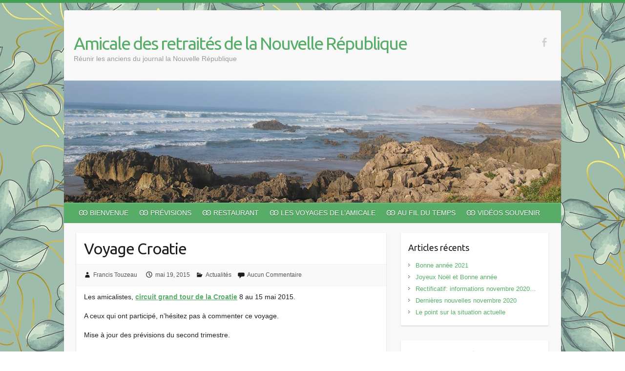

--- FILE ---
content_type: text/html; charset=UTF-8
request_url: https://retraitesnr.fr/2015/05/19/voyage-croatie/
body_size: 11675
content:

<!DOCTYPE html>
<html lang="fr-FR">
<head>

		<link rel="profile" href="http://gmpg.org/xfn/11" />
	<link rel="pingback" href="https://retraitesnr.fr/xmlrpc.php" />
<title>Voyage Croatie &#8211; Amicale des retraités de la Nouvelle République</title>
<meta name='robots' content='max-image-preview:large' />
	<style>img:is([sizes="auto" i], [sizes^="auto," i]) { contain-intrinsic-size: 3000px 1500px }</style>
	<link rel='dns-prefetch' href='//fonts.googleapis.com' />
<link rel="alternate" type="application/rss+xml" title="Amicale des retraités de la Nouvelle République &raquo; Flux" href="https://retraitesnr.fr/feed/" />
<link rel="alternate" type="application/rss+xml" title="Amicale des retraités de la Nouvelle République &raquo; Flux des commentaires" href="https://retraitesnr.fr/comments/feed/" />
<link rel="alternate" type="application/rss+xml" title="Amicale des retraités de la Nouvelle République &raquo; Voyage Croatie Flux des commentaires" href="https://retraitesnr.fr/2015/05/19/voyage-croatie/feed/" />
<meta charset="UTF-8" />
<meta name="viewport" content="width=device-width, initial-scale=1, maximum-scale=1">
<script type="text/javascript">
/* <![CDATA[ */
window._wpemojiSettings = {"baseUrl":"https:\/\/s.w.org\/images\/core\/emoji\/16.0.1\/72x72\/","ext":".png","svgUrl":"https:\/\/s.w.org\/images\/core\/emoji\/16.0.1\/svg\/","svgExt":".svg","source":{"concatemoji":"https:\/\/retraitesnr.fr\/wp-includes\/js\/wp-emoji-release.min.js?ver=6.8.3"}};
/*! This file is auto-generated */
!function(s,n){var o,i,e;function c(e){try{var t={supportTests:e,timestamp:(new Date).valueOf()};sessionStorage.setItem(o,JSON.stringify(t))}catch(e){}}function p(e,t,n){e.clearRect(0,0,e.canvas.width,e.canvas.height),e.fillText(t,0,0);var t=new Uint32Array(e.getImageData(0,0,e.canvas.width,e.canvas.height).data),a=(e.clearRect(0,0,e.canvas.width,e.canvas.height),e.fillText(n,0,0),new Uint32Array(e.getImageData(0,0,e.canvas.width,e.canvas.height).data));return t.every(function(e,t){return e===a[t]})}function u(e,t){e.clearRect(0,0,e.canvas.width,e.canvas.height),e.fillText(t,0,0);for(var n=e.getImageData(16,16,1,1),a=0;a<n.data.length;a++)if(0!==n.data[a])return!1;return!0}function f(e,t,n,a){switch(t){case"flag":return n(e,"\ud83c\udff3\ufe0f\u200d\u26a7\ufe0f","\ud83c\udff3\ufe0f\u200b\u26a7\ufe0f")?!1:!n(e,"\ud83c\udde8\ud83c\uddf6","\ud83c\udde8\u200b\ud83c\uddf6")&&!n(e,"\ud83c\udff4\udb40\udc67\udb40\udc62\udb40\udc65\udb40\udc6e\udb40\udc67\udb40\udc7f","\ud83c\udff4\u200b\udb40\udc67\u200b\udb40\udc62\u200b\udb40\udc65\u200b\udb40\udc6e\u200b\udb40\udc67\u200b\udb40\udc7f");case"emoji":return!a(e,"\ud83e\udedf")}return!1}function g(e,t,n,a){var r="undefined"!=typeof WorkerGlobalScope&&self instanceof WorkerGlobalScope?new OffscreenCanvas(300,150):s.createElement("canvas"),o=r.getContext("2d",{willReadFrequently:!0}),i=(o.textBaseline="top",o.font="600 32px Arial",{});return e.forEach(function(e){i[e]=t(o,e,n,a)}),i}function t(e){var t=s.createElement("script");t.src=e,t.defer=!0,s.head.appendChild(t)}"undefined"!=typeof Promise&&(o="wpEmojiSettingsSupports",i=["flag","emoji"],n.supports={everything:!0,everythingExceptFlag:!0},e=new Promise(function(e){s.addEventListener("DOMContentLoaded",e,{once:!0})}),new Promise(function(t){var n=function(){try{var e=JSON.parse(sessionStorage.getItem(o));if("object"==typeof e&&"number"==typeof e.timestamp&&(new Date).valueOf()<e.timestamp+604800&&"object"==typeof e.supportTests)return e.supportTests}catch(e){}return null}();if(!n){if("undefined"!=typeof Worker&&"undefined"!=typeof OffscreenCanvas&&"undefined"!=typeof URL&&URL.createObjectURL&&"undefined"!=typeof Blob)try{var e="postMessage("+g.toString()+"("+[JSON.stringify(i),f.toString(),p.toString(),u.toString()].join(",")+"));",a=new Blob([e],{type:"text/javascript"}),r=new Worker(URL.createObjectURL(a),{name:"wpTestEmojiSupports"});return void(r.onmessage=function(e){c(n=e.data),r.terminate(),t(n)})}catch(e){}c(n=g(i,f,p,u))}t(n)}).then(function(e){for(var t in e)n.supports[t]=e[t],n.supports.everything=n.supports.everything&&n.supports[t],"flag"!==t&&(n.supports.everythingExceptFlag=n.supports.everythingExceptFlag&&n.supports[t]);n.supports.everythingExceptFlag=n.supports.everythingExceptFlag&&!n.supports.flag,n.DOMReady=!1,n.readyCallback=function(){n.DOMReady=!0}}).then(function(){return e}).then(function(){var e;n.supports.everything||(n.readyCallback(),(e=n.source||{}).concatemoji?t(e.concatemoji):e.wpemoji&&e.twemoji&&(t(e.twemoji),t(e.wpemoji)))}))}((window,document),window._wpemojiSettings);
/* ]]> */
</script>
<style id='wp-emoji-styles-inline-css' type='text/css'>

	img.wp-smiley, img.emoji {
		display: inline !important;
		border: none !important;
		box-shadow: none !important;
		height: 1em !important;
		width: 1em !important;
		margin: 0 0.07em !important;
		vertical-align: -0.1em !important;
		background: none !important;
		padding: 0 !important;
	}
</style>
<link rel='stylesheet' id='wp-block-library-css' href='https://retraitesnr.fr/wp-includes/css/dist/block-library/style.min.css?ver=6.8.3' type='text/css' media='all' />
<style id='classic-theme-styles-inline-css' type='text/css'>
/*! This file is auto-generated */
.wp-block-button__link{color:#fff;background-color:#32373c;border-radius:9999px;box-shadow:none;text-decoration:none;padding:calc(.667em + 2px) calc(1.333em + 2px);font-size:1.125em}.wp-block-file__button{background:#32373c;color:#fff;text-decoration:none}
</style>
<style id='global-styles-inline-css' type='text/css'>
:root{--wp--preset--aspect-ratio--square: 1;--wp--preset--aspect-ratio--4-3: 4/3;--wp--preset--aspect-ratio--3-4: 3/4;--wp--preset--aspect-ratio--3-2: 3/2;--wp--preset--aspect-ratio--2-3: 2/3;--wp--preset--aspect-ratio--16-9: 16/9;--wp--preset--aspect-ratio--9-16: 9/16;--wp--preset--color--black: #000000;--wp--preset--color--cyan-bluish-gray: #abb8c3;--wp--preset--color--white: #ffffff;--wp--preset--color--pale-pink: #f78da7;--wp--preset--color--vivid-red: #cf2e2e;--wp--preset--color--luminous-vivid-orange: #ff6900;--wp--preset--color--luminous-vivid-amber: #fcb900;--wp--preset--color--light-green-cyan: #7bdcb5;--wp--preset--color--vivid-green-cyan: #00d084;--wp--preset--color--pale-cyan-blue: #8ed1fc;--wp--preset--color--vivid-cyan-blue: #0693e3;--wp--preset--color--vivid-purple: #9b51e0;--wp--preset--gradient--vivid-cyan-blue-to-vivid-purple: linear-gradient(135deg,rgba(6,147,227,1) 0%,rgb(155,81,224) 100%);--wp--preset--gradient--light-green-cyan-to-vivid-green-cyan: linear-gradient(135deg,rgb(122,220,180) 0%,rgb(0,208,130) 100%);--wp--preset--gradient--luminous-vivid-amber-to-luminous-vivid-orange: linear-gradient(135deg,rgba(252,185,0,1) 0%,rgba(255,105,0,1) 100%);--wp--preset--gradient--luminous-vivid-orange-to-vivid-red: linear-gradient(135deg,rgba(255,105,0,1) 0%,rgb(207,46,46) 100%);--wp--preset--gradient--very-light-gray-to-cyan-bluish-gray: linear-gradient(135deg,rgb(238,238,238) 0%,rgb(169,184,195) 100%);--wp--preset--gradient--cool-to-warm-spectrum: linear-gradient(135deg,rgb(74,234,220) 0%,rgb(151,120,209) 20%,rgb(207,42,186) 40%,rgb(238,44,130) 60%,rgb(251,105,98) 80%,rgb(254,248,76) 100%);--wp--preset--gradient--blush-light-purple: linear-gradient(135deg,rgb(255,206,236) 0%,rgb(152,150,240) 100%);--wp--preset--gradient--blush-bordeaux: linear-gradient(135deg,rgb(254,205,165) 0%,rgb(254,45,45) 50%,rgb(107,0,62) 100%);--wp--preset--gradient--luminous-dusk: linear-gradient(135deg,rgb(255,203,112) 0%,rgb(199,81,192) 50%,rgb(65,88,208) 100%);--wp--preset--gradient--pale-ocean: linear-gradient(135deg,rgb(255,245,203) 0%,rgb(182,227,212) 50%,rgb(51,167,181) 100%);--wp--preset--gradient--electric-grass: linear-gradient(135deg,rgb(202,248,128) 0%,rgb(113,206,126) 100%);--wp--preset--gradient--midnight: linear-gradient(135deg,rgb(2,3,129) 0%,rgb(40,116,252) 100%);--wp--preset--font-size--small: 13px;--wp--preset--font-size--medium: 20px;--wp--preset--font-size--large: 36px;--wp--preset--font-size--x-large: 42px;--wp--preset--spacing--20: 0.44rem;--wp--preset--spacing--30: 0.67rem;--wp--preset--spacing--40: 1rem;--wp--preset--spacing--50: 1.5rem;--wp--preset--spacing--60: 2.25rem;--wp--preset--spacing--70: 3.38rem;--wp--preset--spacing--80: 5.06rem;--wp--preset--shadow--natural: 6px 6px 9px rgba(0, 0, 0, 0.2);--wp--preset--shadow--deep: 12px 12px 50px rgba(0, 0, 0, 0.4);--wp--preset--shadow--sharp: 6px 6px 0px rgba(0, 0, 0, 0.2);--wp--preset--shadow--outlined: 6px 6px 0px -3px rgba(255, 255, 255, 1), 6px 6px rgba(0, 0, 0, 1);--wp--preset--shadow--crisp: 6px 6px 0px rgba(0, 0, 0, 1);}:where(.is-layout-flex){gap: 0.5em;}:where(.is-layout-grid){gap: 0.5em;}body .is-layout-flex{display: flex;}.is-layout-flex{flex-wrap: wrap;align-items: center;}.is-layout-flex > :is(*, div){margin: 0;}body .is-layout-grid{display: grid;}.is-layout-grid > :is(*, div){margin: 0;}:where(.wp-block-columns.is-layout-flex){gap: 2em;}:where(.wp-block-columns.is-layout-grid){gap: 2em;}:where(.wp-block-post-template.is-layout-flex){gap: 1.25em;}:where(.wp-block-post-template.is-layout-grid){gap: 1.25em;}.has-black-color{color: var(--wp--preset--color--black) !important;}.has-cyan-bluish-gray-color{color: var(--wp--preset--color--cyan-bluish-gray) !important;}.has-white-color{color: var(--wp--preset--color--white) !important;}.has-pale-pink-color{color: var(--wp--preset--color--pale-pink) !important;}.has-vivid-red-color{color: var(--wp--preset--color--vivid-red) !important;}.has-luminous-vivid-orange-color{color: var(--wp--preset--color--luminous-vivid-orange) !important;}.has-luminous-vivid-amber-color{color: var(--wp--preset--color--luminous-vivid-amber) !important;}.has-light-green-cyan-color{color: var(--wp--preset--color--light-green-cyan) !important;}.has-vivid-green-cyan-color{color: var(--wp--preset--color--vivid-green-cyan) !important;}.has-pale-cyan-blue-color{color: var(--wp--preset--color--pale-cyan-blue) !important;}.has-vivid-cyan-blue-color{color: var(--wp--preset--color--vivid-cyan-blue) !important;}.has-vivid-purple-color{color: var(--wp--preset--color--vivid-purple) !important;}.has-black-background-color{background-color: var(--wp--preset--color--black) !important;}.has-cyan-bluish-gray-background-color{background-color: var(--wp--preset--color--cyan-bluish-gray) !important;}.has-white-background-color{background-color: var(--wp--preset--color--white) !important;}.has-pale-pink-background-color{background-color: var(--wp--preset--color--pale-pink) !important;}.has-vivid-red-background-color{background-color: var(--wp--preset--color--vivid-red) !important;}.has-luminous-vivid-orange-background-color{background-color: var(--wp--preset--color--luminous-vivid-orange) !important;}.has-luminous-vivid-amber-background-color{background-color: var(--wp--preset--color--luminous-vivid-amber) !important;}.has-light-green-cyan-background-color{background-color: var(--wp--preset--color--light-green-cyan) !important;}.has-vivid-green-cyan-background-color{background-color: var(--wp--preset--color--vivid-green-cyan) !important;}.has-pale-cyan-blue-background-color{background-color: var(--wp--preset--color--pale-cyan-blue) !important;}.has-vivid-cyan-blue-background-color{background-color: var(--wp--preset--color--vivid-cyan-blue) !important;}.has-vivid-purple-background-color{background-color: var(--wp--preset--color--vivid-purple) !important;}.has-black-border-color{border-color: var(--wp--preset--color--black) !important;}.has-cyan-bluish-gray-border-color{border-color: var(--wp--preset--color--cyan-bluish-gray) !important;}.has-white-border-color{border-color: var(--wp--preset--color--white) !important;}.has-pale-pink-border-color{border-color: var(--wp--preset--color--pale-pink) !important;}.has-vivid-red-border-color{border-color: var(--wp--preset--color--vivid-red) !important;}.has-luminous-vivid-orange-border-color{border-color: var(--wp--preset--color--luminous-vivid-orange) !important;}.has-luminous-vivid-amber-border-color{border-color: var(--wp--preset--color--luminous-vivid-amber) !important;}.has-light-green-cyan-border-color{border-color: var(--wp--preset--color--light-green-cyan) !important;}.has-vivid-green-cyan-border-color{border-color: var(--wp--preset--color--vivid-green-cyan) !important;}.has-pale-cyan-blue-border-color{border-color: var(--wp--preset--color--pale-cyan-blue) !important;}.has-vivid-cyan-blue-border-color{border-color: var(--wp--preset--color--vivid-cyan-blue) !important;}.has-vivid-purple-border-color{border-color: var(--wp--preset--color--vivid-purple) !important;}.has-vivid-cyan-blue-to-vivid-purple-gradient-background{background: var(--wp--preset--gradient--vivid-cyan-blue-to-vivid-purple) !important;}.has-light-green-cyan-to-vivid-green-cyan-gradient-background{background: var(--wp--preset--gradient--light-green-cyan-to-vivid-green-cyan) !important;}.has-luminous-vivid-amber-to-luminous-vivid-orange-gradient-background{background: var(--wp--preset--gradient--luminous-vivid-amber-to-luminous-vivid-orange) !important;}.has-luminous-vivid-orange-to-vivid-red-gradient-background{background: var(--wp--preset--gradient--luminous-vivid-orange-to-vivid-red) !important;}.has-very-light-gray-to-cyan-bluish-gray-gradient-background{background: var(--wp--preset--gradient--very-light-gray-to-cyan-bluish-gray) !important;}.has-cool-to-warm-spectrum-gradient-background{background: var(--wp--preset--gradient--cool-to-warm-spectrum) !important;}.has-blush-light-purple-gradient-background{background: var(--wp--preset--gradient--blush-light-purple) !important;}.has-blush-bordeaux-gradient-background{background: var(--wp--preset--gradient--blush-bordeaux) !important;}.has-luminous-dusk-gradient-background{background: var(--wp--preset--gradient--luminous-dusk) !important;}.has-pale-ocean-gradient-background{background: var(--wp--preset--gradient--pale-ocean) !important;}.has-electric-grass-gradient-background{background: var(--wp--preset--gradient--electric-grass) !important;}.has-midnight-gradient-background{background: var(--wp--preset--gradient--midnight) !important;}.has-small-font-size{font-size: var(--wp--preset--font-size--small) !important;}.has-medium-font-size{font-size: var(--wp--preset--font-size--medium) !important;}.has-large-font-size{font-size: var(--wp--preset--font-size--large) !important;}.has-x-large-font-size{font-size: var(--wp--preset--font-size--x-large) !important;}
:where(.wp-block-post-template.is-layout-flex){gap: 1.25em;}:where(.wp-block-post-template.is-layout-grid){gap: 1.25em;}
:where(.wp-block-columns.is-layout-flex){gap: 2em;}:where(.wp-block-columns.is-layout-grid){gap: 2em;}
:root :where(.wp-block-pullquote){font-size: 1.5em;line-height: 1.6;}
</style>
<link rel='stylesheet' id='contact-form-7-css' href='https://retraitesnr.fr/wp-content/plugins/contact-form-7/includes/css/styles.css?ver=6.1.3' type='text/css' media='all' />
<link rel='stylesheet' id='email-subscribers-css' href='https://retraitesnr.fr/wp-content/plugins/email-subscribers/lite/public/css/email-subscribers-public.css?ver=5.9.10' type='text/css' media='all' />
<link rel='stylesheet' id='sidebar-login-css' href='https://retraitesnr.fr/wp-content/plugins/sidebar-login/build/sidebar-login.css?ver=1603974128' type='text/css' media='all' />
<link rel='stylesheet' id='travelify_style-css' href='https://retraitesnr.fr/wp-content/themes/travelify/style.css?ver=6.8.3' type='text/css' media='all' />
<link rel='stylesheet' id='travelify_google_font_ubuntu-css' href='//fonts.googleapis.com/css?family=Ubuntu&#038;ver=6.8.3' type='text/css' media='all' />
<link rel='stylesheet' id='font-awesome-css' href='https://retraitesnr.fr/wp-content/plugins/popup-anything-on-click/assets/css/font-awesome.min.css?ver=2.8.9' type='text/css' media='all' />
<link rel='stylesheet' id='popupaoc-public-style-css' href='https://retraitesnr.fr/wp-content/plugins/popup-anything-on-click/assets/css/popupaoc-public.css?ver=2.8.9' type='text/css' media='all' />
<script type="text/javascript" src="https://retraitesnr.fr/wp-includes/js/jquery/jquery.min.js?ver=3.7.1" id="jquery-core-js"></script>
<script type="text/javascript" src="https://retraitesnr.fr/wp-includes/js/jquery/jquery-migrate.min.js?ver=3.4.1" id="jquery-migrate-js"></script>
<script type="text/javascript" src="https://retraitesnr.fr/wp-content/themes/travelify/library/js/functions.min.js?ver=6.8.3" id="travelify_functions-js"></script>
<link rel="https://api.w.org/" href="https://retraitesnr.fr/wp-json/" /><link rel="alternate" title="JSON" type="application/json" href="https://retraitesnr.fr/wp-json/wp/v2/posts/332" /><link rel="EditURI" type="application/rsd+xml" title="RSD" href="https://retraitesnr.fr/xmlrpc.php?rsd" />
<link rel="canonical" href="https://retraitesnr.fr/2015/05/19/voyage-croatie/" />
<link rel='shortlink' href='https://retraitesnr.fr/?p=332' />
<link rel="alternate" title="oEmbed (JSON)" type="application/json+oembed" href="https://retraitesnr.fr/wp-json/oembed/1.0/embed?url=https%3A%2F%2Fretraitesnr.fr%2F2015%2F05%2F19%2Fvoyage-croatie%2F" />
<link rel="alternate" title="oEmbed (XML)" type="text/xml+oembed" href="https://retraitesnr.fr/wp-json/oembed/1.0/embed?url=https%3A%2F%2Fretraitesnr.fr%2F2015%2F05%2F19%2Fvoyage-croatie%2F&#038;format=xml" />
    <style type="text/css">
        a { color: #57AD68; }
        #site-title a { color: ; }
        #site-title a:hover, #site-title a:focus  { color: ; }
        .wrapper { background: #F8F8F8; }
        .social-icons ul li a { color: #d0d0d0; }
		#main-nav a,
		#main-nav a:hover,
		#main-nav a:focus,
		#main-nav ul li.current-menu-item a,
		#main-nav ul li.current_page_ancestor a,
		#main-nav ul li.current-menu-ancestor a,
		#main-nav ul li.current_page_item a,
		#main-nav ul li:hover > a,
		#main-nav ul li:focus-within > a { color: #fff; }
        .widget, article { background: #fff; }
        .entry-title, .entry-title a, .entry-title a:focus, h1, h2, h3, h4, h5, h6, .widget-title  { color: #1b1e1f; }
		a:focus,
		a:active,
		a:hover,
		.tags a:hover,
		.tags a:focus,
		.custom-gallery-title a,
		.widget-title a,
		#content ul a:hover,
		#content ul a:focus,
		#content ol a:hover,
		#content ol a:focus,
		.widget ul li a:hover,
		.widget ul li a:focus,
		.entry-title a:hover,
		.entry-title a:focus,
		.entry-meta a:hover,
		.entry-meta a:focus,
		#site-generator .copyright a:hover,
		#site-generator .copyright a:focus { color: #439f55; }
        #main-nav { background: #57ad68; border-color: #57ad68; }
        #main-nav ul li ul, body { border-color: #439f55; }
		#main-nav a:hover,
		#main-nav a:focus,
		#main-nav ul li.current-menu-item a,
		#main-nav ul li.current_page_ancestor a,
		#main-nav ul li.current-menu-ancestor a,
		#main-nav ul li.current_page_item a,
		#main-nav ul li:hover > a,
		#main-nav ul li:focus-within > a,
		#main-nav li:hover > a,
		#main-nav li:focus-within > a,
		#main-nav ul ul :hover > a,
		#main-nav ul ul :focus-within > a,
		#main-nav a:focus { background: #009e1f; }
		#main-nav ul li ul li a:hover,
		#main-nav ul li ul li a:focus,
		#main-nav ul li ul li:hover > a,
		#main-nav ul li ul li:focus-within > a,
		#main-nav ul li.current-menu-item ul li a:hover
		#main-nav ul li.current-menu-item ul li a:focus { color: #009e1f; }
        .entry-content { color: #1D1D1D; }
		input[type="reset"],
		input[type="button"],
		input[type="submit"],
		.entry-meta-bar .readmore,
		#controllers a:hover,
		#controllers a.active,
		.pagination span,
		.pagination a:hover span,
		.pagination a:focus span,
		.wp-pagenavi .current,
		.wp-pagenavi a:hover,
		.wp-pagenavi a:focus {
            background: #57ad68;
            border-color: #57ad68 !important;
        }
		::selection,
		.back-to-top:focus-within a { background: #57ad68; }
        blockquote { border-color: #439f55; }
		#controllers a:hover,
		#controllers a.active { color:  #439f55; }
		input[type="reset"]:hover,
		input[type="reset"]:focus,
		input[type="button"]:hover,
		input[type="button"]:focus,
		input[type="submit"]:hover,
		input[type="submit"]:focus,
		input[type="reset"]:active,
		input[type="button"]:active,
		input[type="submit"]:active,
		.entry-meta-bar .readmore:hover,
		.entry-meta-bar .readmore:focus,
		.entry-meta-bar .readmore:active,
		ul.default-wp-page li a:hover,
		ul.default-wp-page li a:focus,
		ul.default-wp-page li a:active {
            background: #439f55;
            border-color: #439f55;
        }
    </style>
    <style type="text/css">.recentcomments a{display:inline !important;padding:0 !important;margin:0 !important;}</style><style type="text/css" id="custom-background-css">
body.custom-background { background-image: url("https://retraitesnr.fr/wp-content/uploads/2023/03/leaves-7351019_1920.jpg"); background-position: left top; background-size: auto; background-repeat: repeat; background-attachment: scroll; }
</style>
	<link rel="icon" href="https://retraitesnr.fr/wp-content/uploads/2015/03/favicon1.png" sizes="32x32" />
<link rel="icon" href="https://retraitesnr.fr/wp-content/uploads/2015/03/favicon1.png" sizes="192x192" />
<link rel="apple-touch-icon" href="https://retraitesnr.fr/wp-content/uploads/2015/03/favicon1.png" />
<meta name="msapplication-TileImage" content="https://retraitesnr.fr/wp-content/uploads/2015/03/favicon1.png" />

</head>

<body class="wp-singular post-template-default single single-post postid-332 single-format-standard custom-background wp-theme-travelify ">
			<a class="skip-link screen-reader-text" href="#content">Skip to content</a>

	<div class="wrapper">
				<header id="branding" >
				
	<div class="container clearfix">
		<div class="hgroup-wrap clearfix">
					<section class="hgroup-right">
						
			<div class="social-icons clearfix">
				<ul><li class="facebook"><a href="https://www.facebook.com/Amicale-des-retrait%C3%A9s-de-La-Nouvelle-R%C3%A9publique-1301074959942728/" title="Amicale des retraités de la Nouvelle République on Facebook" target="_blank"></a></li>
			</ul>
			</div><!-- .social-icons -->					</section><!-- .hgroup-right -->
				<hgroup id="site-logo" class="clearfix">
												<h1 id="site-title">
								<a href="https://retraitesnr.fr/" title="Amicale des retraités de la Nouvelle République" rel="home">
									Amicale des retraités de la Nouvelle République								</a>
							</h1>
							<h2 id="site-description">Réunir les anciens du journal la Nouvelle République</h2>
						
				</hgroup><!-- #site-logo -->

		</div><!-- .hgroup-wrap -->
	</div><!-- .container -->
					<img src="https://retraitesnr.fr/wp-content/uploads/2015/03/B2-cantabrie.jpg" class="header-image" width="1018" height="250" alt="Amicale des retraités de la Nouvelle République">
				<nav id="main-nav" class="clearfix">
					<div class="container clearfix"><ul class="root"><li id="menu-item-87" class="menu-item menu-item-type-post_type menu-item-object-page menu-item-home menu-item-87"><a href="https://retraitesnr.fr/" title="Bienvenue à l&rsquo;amicale de La Nouvelle République">Ꙭ BIENVENUE</a></li>
<li id="menu-item-1636" class="menu-item menu-item-type-custom menu-item-object-custom menu-item-has-children menu-item-1636"><a href="#">Ꙭ PRÉVISIONS</a>
<ul class="sub-menu">
	<li id="menu-item-1738" class="menu-item menu-item-type-custom menu-item-object-custom menu-item-1738"><a href="https://retraitesnr.fr/wp-content/uploads/2025/10/Programme_2025_Noel_avant_Noel_Archambault-V2-scaled.jpg">Noël avant Noël 2025</a></li>
	<li id="menu-item-1744" class="menu-item menu-item-type-custom menu-item-object-custom menu-item-1744"><a href="https://retraitesnr.fr/wp-content/uploads/2025/11/Composition-galette-2026-V3.pdf">Galette 2026</a></li>
	<li id="menu-item-1747" class="menu-item menu-item-type-custom menu-item-object-custom menu-item-1747"><a href="https://retraitesnr.fr/wp-content/uploads/2025/11/Fouche-Les-Pouilles-2026-ARNR-projet-V-amicale.pdf">Les Pouilles 2026</a></li>
</ul>
</li>
<li id="menu-item-1626" class="menu-item menu-item-type-custom menu-item-object-custom menu-item-has-children menu-item-1626"><a href="#">Ꙭ RESTAURANT</a>
<ul class="sub-menu">
	<li id="menu-item-1736" class="menu-item menu-item-type-custom menu-item-object-custom menu-item-1736"><a href="https://retraitesnr.fr/wp-content/uploads/2025/10/Menu-9-decembre-2025.jpg">Menu décembre 2025</a></li>
</ul>
</li>
<li id="menu-item-1139" class="menu-item menu-item-type-custom menu-item-object-custom menu-item-has-children menu-item-1139"><a href="#">Ꙭ LES VOYAGES DE L&rsquo;AMICALE</a>
<ul class="sub-menu">
	<li id="menu-item-1741" class="menu-item menu-item-type-custom menu-item-object-custom menu-item-1741"><a href="https://retraitesnr.fr/wp-content/uploads/2025/10/Amicale-site-ARNR.jpg">Séjour Pays basque : des sourires, des émotions Ocobre 2025</a></li>
	<li id="menu-item-1724" class="menu-item menu-item-type-post_type menu-item-object-page menu-item-1724"><a href="https://retraitesnr.fr/la-mine-bleue-et-croisiere-mayenne-16-oct-25/">La mine bleue et croisière Mayenne 16 sept 2025</a></li>
	<li id="menu-item-1721" class="menu-item menu-item-type-post_type menu-item-object-page menu-item-1721"><a href="https://retraitesnr.fr/giverny-12-septembre-2025/">Giverny 1&amp;2 septembre 2025</a></li>
	<li id="menu-item-1707" class="menu-item menu-item-type-post_type menu-item-object-page menu-item-1707"><a href="https://retraitesnr.fr/portugal-13-au-21-mai-2025/">Portugal 13 au 21 mai 2025</a></li>
	<li id="menu-item-1692" class="menu-item menu-item-type-post_type menu-item-object-page menu-item-1692"><a href="https://retraitesnr.fr/senat-paris-18-mars-2025/">Sénat, Paris, 18 mars 2025</a></li>
	<li id="menu-item-1606" class="menu-item menu-item-type-post_type menu-item-object-page menu-item-1606"><a href="https://retraitesnr.fr/sejour-en-foret-noire-septembre-2024/">Séjour en Forêt Noire septembre 2024</a></li>
	<li id="menu-item-1445" class="menu-item menu-item-type-post_type menu-item-object-page menu-item-1445"><a href="https://retraitesnr.fr/baie-de-somme-2023/">Baie de Somme 2023</a></li>
	<li id="menu-item-1450" class="menu-item menu-item-type-post_type menu-item-object-page menu-item-1450"><a href="https://retraitesnr.fr/la-hollande-et-le-rhin/">La Hollande et le Rhin 2022</a></li>
	<li id="menu-item-1152" class="menu-item menu-item-type-post_type menu-item-object-page menu-item-1152"><a href="https://retraitesnr.fr/alsace-decembre-2021/">Alsace décembre 2021</a></li>
	<li id="menu-item-889" class="menu-item menu-item-type-post_type menu-item-object-page menu-item-889"><a href="https://retraitesnr.fr/voyages/camargue-octobre-2019/">Camargue octobre 2019</a></li>
	<li id="menu-item-890" class="menu-item menu-item-type-post_type menu-item-object-page menu-item-890"><a href="https://retraitesnr.fr/voyages/baleares-mai-2019/">Baléares mai 2019</a></li>
	<li id="menu-item-726" class="menu-item menu-item-type-post_type menu-item-object-page menu-item-726"><a href="https://retraitesnr.fr/voyages/morzine-octobre-2018/">Morzine octobre 2018</a></li>
	<li id="menu-item-691" class="menu-item menu-item-type-post_type menu-item-object-page menu-item-691"><a href="https://retraitesnr.fr/voyages/croisiere-sur-la-seine/">Croisière sur la Seine Printemps 2018</a></li>
	<li id="menu-item-558" class="menu-item menu-item-type-post_type menu-item-object-page menu-item-558"><a href="https://retraitesnr.fr/voyages/les-alpes-de-haute-provence/">Les Alpes de Haute Provence Séjour 2017</a></li>
	<li id="menu-item-566" class="menu-item menu-item-type-post_type menu-item-object-page menu-item-566"><a href="https://retraitesnr.fr/voyages/prague/">Prague et la Bohême République Tchèque voyage 2017</a></li>
	<li id="menu-item-432" class="menu-item menu-item-type-post_type menu-item-object-page menu-item-432"><a href="https://retraitesnr.fr/voyages/voyage-dans-les-vosges-octobre-2016/">Voyage dans les Vosges Octobre 2016</a></li>
	<li id="menu-item-408" class="menu-item menu-item-type-post_type menu-item-object-page menu-item-408"><a href="https://retraitesnr.fr/voyages/la-croisiere-sur-le-douro/">LA CROISIÈRE SUR LE DOURO AVRIL 2016</a></li>
	<li id="menu-item-353" class="menu-item menu-item-type-post_type menu-item-object-page menu-item-353"><a href="https://retraitesnr.fr/voyages/voyage-en-lozere-octobre-2015/">Voyage en Lozère octobre 2015</a></li>
	<li id="menu-item-318" class="menu-item menu-item-type-post_type menu-item-object-page menu-item-318"><a href="https://retraitesnr.fr/voyages/voyage-en-croatie-mai-2015/">Voyage en Croatie mai 2015</a></li>
	<li id="menu-item-308" class="menu-item menu-item-type-post_type menu-item-object-page menu-item-308"><a href="https://retraitesnr.fr/voyages/journee-a-st-gilles-croix-de-vie-2015/">Journée à St Gilles Croix de Vie 2015</a></li>
	<li id="menu-item-232" class="menu-item menu-item-type-post_type menu-item-object-page menu-item-232"><a href="https://retraitesnr.fr/voyages/voyage-cantabrie/">Voyage Cantabrie 2014</a></li>
	<li id="menu-item-146" class="menu-item menu-item-type-post_type menu-item-object-page menu-item-146"><a href="https://retraitesnr.fr/voyages/voyage-italie/">Voyage Italie 2014</a></li>
	<li id="menu-item-220" class="menu-item menu-item-type-post_type menu-item-object-page menu-item-220"><a href="https://retraitesnr.fr/voyages/voyage-en-bretagne/">Voyage en Bretagne 2013</a></li>
	<li id="menu-item-231" class="menu-item menu-item-type-post_type menu-item-object-page menu-item-231"><a href="https://retraitesnr.fr/voyages/voyages-corse/">Voyages Corse 2013</a></li>
	<li id="menu-item-221" class="menu-item menu-item-type-post_type menu-item-object-page menu-item-221"><a href="https://retraitesnr.fr/voyages/voyage-en-ardeche/">Voyage en Ardèche 2012</a></li>
	<li id="menu-item-147" class="menu-item menu-item-type-post_type menu-item-object-page menu-item-147"><a href="https://retraitesnr.fr/voyages/voyage-irlande/">Voyage Irlande 2012</a></li>
	<li id="menu-item-223" class="menu-item menu-item-type-post_type menu-item-object-page menu-item-223"><a href="https://retraitesnr.fr/voyages/une-journee-au-mariage-de-la-feuille-a-zidore/">Une journée au mariage de la feuille à Zidore 2011</a></li>
	<li id="menu-item-144" class="menu-item menu-item-type-post_type menu-item-object-page menu-item-144"><a href="https://retraitesnr.fr/voyages/voyage-croisiere-rhin/">Voyage Croisière Rhin 2011</a></li>
	<li id="menu-item-222" class="menu-item menu-item-type-post_type menu-item-object-page menu-item-222"><a href="https://retraitesnr.fr/voyages/voyage-a-font-romeu/">Voyage à Font-Romeu 2011</a></li>
	<li id="menu-item-230" class="menu-item menu-item-type-post_type menu-item-object-page menu-item-230"><a href="https://retraitesnr.fr/voyages/voyage-nice-le-carnaval/">Voyage Nice le Carnaval 2010</a></li>
	<li id="menu-item-148" class="menu-item menu-item-type-post_type menu-item-object-page menu-item-148"><a href="https://retraitesnr.fr/voyages/voyage-portugal/">Voyage Portugal 2010</a></li>
	<li id="menu-item-224" class="menu-item menu-item-type-post_type menu-item-object-page menu-item-224"><a href="https://retraitesnr.fr/voyages/voyage-tyrol/">Voyage Tyrol 2009</a></li>
	<li id="menu-item-225" class="menu-item menu-item-type-post_type menu-item-object-page menu-item-225"><a href="https://retraitesnr.fr/voyages/voyage-cantal/">Voyage Cantal 2009</a></li>
	<li id="menu-item-145" class="menu-item menu-item-type-post_type menu-item-object-page menu-item-145"><a href="https://retraitesnr.fr/voyages/voyage-costa-brava/">Voyage Costa-Brava 2008</a></li>
	<li id="menu-item-228" class="menu-item menu-item-type-post_type menu-item-object-page menu-item-228"><a href="https://retraitesnr.fr/voyages/journee-a-pirelonge/">Journée à Pirelonge 2008</a></li>
	<li id="menu-item-226" class="menu-item menu-item-type-post_type menu-item-object-page menu-item-226"><a href="https://retraitesnr.fr/voyages/journee-a-la-rochelle/">Journée à La Rochelle 2008</a></li>
	<li id="menu-item-227" class="menu-item menu-item-type-post_type menu-item-object-page menu-item-227"><a href="https://retraitesnr.fr/voyages/voyage-a-cauterets/">Voyage à Cauterets 2008</a></li>
	<li id="menu-item-229" class="menu-item menu-item-type-post_type menu-item-object-page menu-item-229"><a href="https://retraitesnr.fr/voyages/voyage-en-jura/">Voyage en Jura 2006</a></li>
</ul>
</li>
<li id="menu-item-1170" class="menu-item menu-item-type-custom menu-item-object-custom menu-item-has-children menu-item-1170"><a href="#">Ꙭ AU FIL DU TEMPS</a>
<ul class="sub-menu">
	<li id="menu-item-1172" class="menu-item menu-item-type-post_type menu-item-object-page menu-item-1172"><a href="https://retraitesnr.fr/lapres-guerre/">L’après-guerre</a></li>
	<li id="menu-item-1181" class="menu-item menu-item-type-post_type menu-item-object-page menu-item-1181"><a href="https://retraitesnr.fr/les-debuts/">Les débuts</a></li>
	<li id="menu-item-1268" class="menu-item menu-item-type-post_type menu-item-object-page menu-item-1268"><a href="https://retraitesnr.fr/la-redaction/">La rédaction</a></li>
	<li id="menu-item-1198" class="menu-item menu-item-type-post_type menu-item-object-page menu-item-1198"><a href="https://retraitesnr.fr/la-wifag/">La Wifag</a></li>
	<li id="menu-item-1221" class="menu-item menu-item-type-post_type menu-item-object-page menu-item-1221"><a href="https://retraitesnr.fr/la-compo/">La composition</a></li>
	<li id="menu-item-1252" class="menu-item menu-item-type-post_type menu-item-object-page menu-item-1252"><a href="https://retraitesnr.fr/la-photo/">La photo</a></li>
	<li id="menu-item-1311" class="menu-item menu-item-type-post_type menu-item-object-page menu-item-1311"><a href="https://retraitesnr.fr/les-telecoms/">Les télécoms</a></li>
	<li id="menu-item-1295" class="menu-item menu-item-type-post_type menu-item-object-page menu-item-1295"><a href="https://retraitesnr.fr/les-expeditions/">Les expéditions</a></li>
	<li id="menu-item-1244" class="menu-item menu-item-type-post_type menu-item-object-page menu-item-1244"><a href="https://retraitesnr.fr/la-diffusion/">La diffusion</a></li>
	<li id="menu-item-1281" class="menu-item menu-item-type-post_type menu-item-object-page menu-item-1281"><a href="https://retraitesnr.fr/le-garage/">Le garage</a></li>
	<li id="menu-item-1233" class="menu-item menu-item-type-post_type menu-item-object-page menu-item-1233"><a href="https://retraitesnr.fr/la-derniere-une-au-plomb/">La dernière « une » au plomb</a></li>
	<li id="menu-item-1209" class="menu-item menu-item-type-post_type menu-item-object-page menu-item-1209"><a href="https://retraitesnr.fr/la-colonie-nr/">La colonie NR</a></li>
</ul>
</li>
<li id="menu-item-1512" class="menu-item menu-item-type-post_type menu-item-object-page menu-item-1512"><a href="https://retraitesnr.fr/video-la-nr/">Ꙭ VIDÉOS  SOUVENIR</a></li>
</ul></div><!-- .container -->
					</nav><!-- #main-nav -->				</header>
		
				<div id="main" class="container clearfix">

<div id="container">
	

<div id="primary" class="no-margin-left">
   <div id="content">	<section id="post-332" class="post-332 post type-post status-publish format-standard hentry category-actualites">
		<article>

			
			<header class="entry-header">
    			<h2 class="entry-title">
    				Voyage Croatie    			</h2><!-- .entry-title -->
  		</header>

  		
  		
  			<div class="entry-meta-bar clearfix">
    			<div class="entry-meta">
	    				<span class="byline"> <span class="author vcard"><a class="url fn n" href="https://retraitesnr.fr/author/touzeau-francis/">Francis Touzeau</a></span></span><span class="posted-on"><a href="https://retraitesnr.fr/2015/05/19/voyage-croatie/" rel="bookmark"><time class="entry-date published" datetime="2015-05-19T19:48:02+00:00">mai 19, 2015</time><time class="updated" datetime="2015-05-19T19:49:46+00:00">mai 19, 2015</time></a></span>	    					             		<span class="category"><a href="https://retraitesnr.fr/category/actualites/" rel="category tag">Actualités</a></span>
	             		    					             		<span class="comments"><a href="https://retraitesnr.fr/2015/05/19/voyage-croatie/#respond">Aucun Commentaire</a></span>
	             	    			</div><!-- .entry-meta -->
    		</div>

				
				
  			<div class="entry-content clearfix">
    			<p>Les amicalistes, <a title="Page une amicaliste circuit Croatie" href="http://retraitesnr.fr/?page_id=316" target="_blank"><strong>circuit grand tour de la Croatie</strong></a> 8 au 15 mai 2015.</p>
<p>A ceux qui ont participé, n&rsquo;hésitez pas à commenter ce voyage.</p>
<p>Mise à jour des prévisions du second trimestre.</p>
<p>&nbsp;</p>
<p>Bien amicalement</p>
<p>Francis</p>
<p>&nbsp;</p>
<p>&nbsp;</p>
<p>&nbsp;</p>
  			</div>

  						<ul class="default-wp-page clearfix">
				<li class="previous"><a href="https://retraitesnr.fr/2015/04/22/souvenir-de-st-gilles-croix-de-vie/" rel="prev"><span class="meta-nav">&larr;</span> Souvenir de St Gilles Croix de Vie</a></li>
				<li class="next"><a href="https://retraitesnr.fr/2015/09/25/prevision-octobre-2015/" rel="next">Prévision octobre 2015 <span class="meta-nav">&rarr;</span></a></li>
			</ul>
		
<div id="comments" class="comments-area">

	
	
		<div id="respond" class="comment-respond">
		<h3 id="reply-title" class="comment-reply-title">Laisser un commentaire <small><a rel="nofollow" id="cancel-comment-reply-link" href="/2015/05/19/voyage-croatie/#respond" style="display:none;">Annuler la réponse</a></small></h3><form action="https://retraitesnr.fr/wp-comments-post.php" method="post" id="commentform" class="comment-form"><p class="comment-notes"><span id="email-notes">Votre adresse e-mail ne sera pas publiée.</span> <span class="required-field-message">Les champs obligatoires sont indiqués avec <span class="required">*</span></span></p><p class="comment-form-comment"><label for="comment">Commentaire <span class="required">*</span></label> <textarea id="comment" name="comment" cols="45" rows="8" maxlength="65525" required="required"></textarea></p><p class="comment-form-author"><label for="author">Nom <span class="required">*</span></label> <input id="author" name="author" type="text" value="" size="30" maxlength="245" autocomplete="name" required="required" /></p>
<p class="comment-form-email"><label for="email">E-mail <span class="required">*</span></label> <input id="email" name="email" type="text" value="" size="30" maxlength="100" aria-describedby="email-notes" autocomplete="email" required="required" /></p>
<p class="comment-form-url"><label for="url">Site web</label> <input id="url" name="url" type="text" value="" size="30" maxlength="200" autocomplete="url" /></p>
<p class="form-submit"><input name="submit" type="submit" id="submit" class="submit" value="Laisser un commentaire" /> <input type='hidden' name='comment_post_ID' value='332' id='comment_post_ID' />
<input type='hidden' name='comment_parent' id='comment_parent' value='0' />
</p><p style="display: none;"><input type="hidden" id="akismet_comment_nonce" name="akismet_comment_nonce" value="040a4a76f2" /></p><p style="display: none !important;" class="akismet-fields-container" data-prefix="ak_"><label>&#916;<textarea name="ak_hp_textarea" cols="45" rows="8" maxlength="100"></textarea></label><input type="hidden" id="ak_js_1" name="ak_js" value="117"/><script>document.getElementById( "ak_js_1" ).setAttribute( "value", ( new Date() ).getTime() );</script></p></form>	</div><!-- #respond -->
	<p class="akismet_comment_form_privacy_notice">Ce site utilise Akismet pour réduire les indésirables. <a href="https://akismet.com/privacy/" target="_blank" rel="nofollow noopener">En savoir plus sur la façon dont les données de vos commentaires sont traitées</a>.</p>
</div><!-- #comments .comments-area -->
		</article>
	</section>
</div><!-- #content --></div><!-- #primary -->


<div id="secondary">
	


		<aside id="recent-posts-2" class="widget widget_recent_entries">
		<h3 class="widget-title">Articles récents</h3>
		<ul>
											<li>
					<a href="https://retraitesnr.fr/2021/01/03/bonne-annee-2021/">Bonne année 2021</a>
									</li>
											<li>
					<a href="https://retraitesnr.fr/2020/12/18/joyeux-noel-et-bonne-annee/">Joyeux Noël et Bonne année</a>
									</li>
											<li>
					<a href="https://retraitesnr.fr/2020/10/31/rectificatif-informations-novembre-2020/">Rectificatif: informations novembre 2020&#8230;</a>
									</li>
											<li>
					<a href="https://retraitesnr.fr/2020/10/29/dernieres-nouvelles-novembre-2020/">Dernières nouvelles novembre 2020</a>
									</li>
											<li>
					<a href="https://retraitesnr.fr/2020/10/12/le-point-sur-la-situation-actuelle/">Le point sur la situation actuelle</a>
									</li>
					</ul>

		</aside><aside id="recent-comments-2" class="widget widget_recent_comments"><h3 class="widget-title">Commentaires récents</h3><ul id="recentcomments"><li class="recentcomments"><span class="comment-author-link">AUDREN</span> dans <a href="https://retraitesnr.fr/la-photo/#comment-13563">La photo</a></li><li class="recentcomments"><span class="comment-author-link">Jeanine Makhotine</span> dans <a href="https://retraitesnr.fr/les-debuts/#comment-8542">Les débuts</a></li><li class="recentcomments"><span class="comment-author-link">Jeanine Makhotine</span> dans <a href="https://retraitesnr.fr/les-debuts/#comment-8541">Les débuts</a></li><li class="recentcomments"><span class="comment-author-link">DELAYE Michel</span> dans <a href="https://retraitesnr.fr/les-debuts/#comment-8525">Les débuts</a></li><li class="recentcomments"><span class="comment-author-link">VINCENT Jacques</span> dans <a href="https://retraitesnr.fr/les-debuts/#comment-8491">Les débuts</a></li></ul></aside><aside id="categories-2" class="widget widget_categories"><h3 class="widget-title">Catégories</h3>
			<ul>
					<li class="cat-item cat-item-3"><a href="https://retraitesnr.fr/category/actualites/">Actualités</a>
</li>
	<li class="cat-item cat-item-1"><a href="https://retraitesnr.fr/category/defaut/">Défaut</a>
</li>
			</ul>

			</aside><aside id="wp_sidebarlogin-2" class="widget widget_wp_sidebarlogin"><h3 class="widget-title">Connexion</h3><div class="sidebar-login-form"><form name="loginform" id="loginform" action="https://retraitesnr.fr/wp-login.php" method="post"><p class="login-username">
				<label for="user_login">Identifiant</label>
				<input type="text" name="log" id="user_login" autocomplete="username" class="input" value="" size="20" />
			</p><p class="login-password">
				<label for="user_pass">Mot de passe</label>
				<input type="password" name="pwd" id="user_pass" autocomplete="current-password" spellcheck="false" class="input" value="" size="20" />
			</p><p class="login-remember"><label><input name="rememberme" type="checkbox" id="rememberme" value="forever" checked="checked" /> Se souvenir de moi</label></p><p class="login-submit">
				<input type="submit" name="wp-submit" id="wp-submit" class="button button-primary" value="Connexion" />
				<input type="hidden" name="redirect_to" value="https://retraitesnr.fr/2015/05/19/voyage-croatie/?_login=e7610da9dc" />
			</p></form><ul class="sidebar-login-links pagenav sidebar_login_links"><li class="lost_password-link"><a href="https://retraitesnr.fr/wp-login.php?action=lostpassword">Mot de passe perdu ?</a></li></ul></div></aside>
</div><!-- #secondary --></div><!-- #container -->


	   </div><!-- #main -->

	   
	   
	   <footer id="footerarea" class="clearfix">
			


<div id="site-generator">
				<div class="container"><div class="copyright">Droits d'auteur &copy; 2025 <a href="https://retraitesnr.fr/" title="Amicale des retraités de la Nouvelle République" ><span>Amicale des retraités de la Nouvelle République</span></a>. Thème par <a href="http://colorlib.com/wp/travelify/" target="_blank" title="Colorlib" ><span>Colorlib</span></a> Sponsorisé par <a href="http://wordpress.org" target="_blank" title="WordPress"><span>WordPress</span></a></div><!-- .copyright --><div class="footer-right">Amicale des retraités de la Nouvelle République</div><div style="clear:both;"></div>
			</div><!-- .container -->
			</div><!-- #site-generator --><div class="back-to-top"><a href="#branding"></a></div>		</footer>

		
	</div><!-- .wrapper -->

	
<script type="speculationrules">
{"prefetch":[{"source":"document","where":{"and":[{"href_matches":"\/*"},{"not":{"href_matches":["\/wp-*.php","\/wp-admin\/*","\/wp-content\/uploads\/*","\/wp-content\/*","\/wp-content\/plugins\/*","\/wp-content\/themes\/travelify\/*","\/*\\?(.+)"]}},{"not":{"selector_matches":"a[rel~=\"nofollow\"]"}},{"not":{"selector_matches":".no-prefetch, .no-prefetch a"}}]},"eagerness":"conservative"}]}
</script>
<script type="text/javascript" src="https://retraitesnr.fr/wp-includes/js/dist/hooks.min.js?ver=4d63a3d491d11ffd8ac6" id="wp-hooks-js"></script>
<script type="text/javascript" src="https://retraitesnr.fr/wp-includes/js/dist/i18n.min.js?ver=5e580eb46a90c2b997e6" id="wp-i18n-js"></script>
<script type="text/javascript" id="wp-i18n-js-after">
/* <![CDATA[ */
wp.i18n.setLocaleData( { 'text direction\u0004ltr': [ 'ltr' ] } );
/* ]]> */
</script>
<script type="text/javascript" src="https://retraitesnr.fr/wp-content/plugins/contact-form-7/includes/swv/js/index.js?ver=6.1.3" id="swv-js"></script>
<script type="text/javascript" id="contact-form-7-js-translations">
/* <![CDATA[ */
( function( domain, translations ) {
	var localeData = translations.locale_data[ domain ] || translations.locale_data.messages;
	localeData[""].domain = domain;
	wp.i18n.setLocaleData( localeData, domain );
} )( "contact-form-7", {"translation-revision-date":"2025-02-06 12:02:14+0000","generator":"GlotPress\/4.0.1","domain":"messages","locale_data":{"messages":{"":{"domain":"messages","plural-forms":"nplurals=2; plural=n > 1;","lang":"fr"},"This contact form is placed in the wrong place.":["Ce formulaire de contact est plac\u00e9 dans un mauvais endroit."],"Error:":["Erreur\u00a0:"]}},"comment":{"reference":"includes\/js\/index.js"}} );
/* ]]> */
</script>
<script type="text/javascript" id="contact-form-7-js-before">
/* <![CDATA[ */
var wpcf7 = {
    "api": {
        "root": "https:\/\/retraitesnr.fr\/wp-json\/",
        "namespace": "contact-form-7\/v1"
    }
};
/* ]]> */
</script>
<script type="text/javascript" src="https://retraitesnr.fr/wp-content/plugins/contact-form-7/includes/js/index.js?ver=6.1.3" id="contact-form-7-js"></script>
<script type="text/javascript" id="email-subscribers-js-extra">
/* <![CDATA[ */
var es_data = {"messages":{"es_empty_email_notice":"Please enter email address","es_rate_limit_notice":"You need to wait for some time before subscribing again","es_single_optin_success_message":"Successfully Subscribed.","es_email_exists_notice":"Email Address already exists!","es_unexpected_error_notice":"Oops.. Unexpected error occurred.","es_invalid_email_notice":"Invalid email address","es_try_later_notice":"Please try after some time"},"es_ajax_url":"https:\/\/retraitesnr.fr\/wp-admin\/admin-ajax.php"};
/* ]]> */
</script>
<script type="text/javascript" src="https://retraitesnr.fr/wp-content/plugins/email-subscribers/lite/public/js/email-subscribers-public.js?ver=5.9.10" id="email-subscribers-js"></script>
<script type="text/javascript" src="https://retraitesnr.fr/wp-content/plugins/popup-anything-on-click/assets/js/popupaoc-public.js?ver=2.8.9" id="popupaoc-public-js-js"></script>
<script type="text/javascript" src="https://retraitesnr.fr/wp-includes/js/comment-reply.min.js?ver=6.8.3" id="comment-reply-js" async="async" data-wp-strategy="async"></script>
<script type="text/javascript" src="https://retraitesnr.fr/wp-content/themes/travelify/library/js/html5.min.js" id="html5-js"></script>
<script defer type="text/javascript" src="https://retraitesnr.fr/wp-content/plugins/akismet/_inc/akismet-frontend.js?ver=1752638012" id="akismet-frontend-js"></script>
<script type="text/javascript" src="https://retraitesnr.fr/wp-includes/js/dist/vendor/wp-polyfill.min.js?ver=3.15.0" id="wp-polyfill-js"></script>
<script type="text/javascript" id="sidebar-login-js-extra">
/* <![CDATA[ */
var sidebar_login_params = {"ajax_url":"\/wp-admin\/admin-ajax.php","force_ssl_admin":"1","is_ssl":"1","i18n_username_required":"Veuillez renseigner votre identifiant","i18n_password_required":"Veuillez renseigner votre mot de passe","error_class":"sidebar-login-error"};
/* ]]> */
</script>
<script type="text/javascript" src="https://retraitesnr.fr/wp-content/plugins/sidebar-login/build/frontend.js?ver=39f7653913319f945fb39a83c9a25003" id="sidebar-login-js"></script>

</body>
</html>